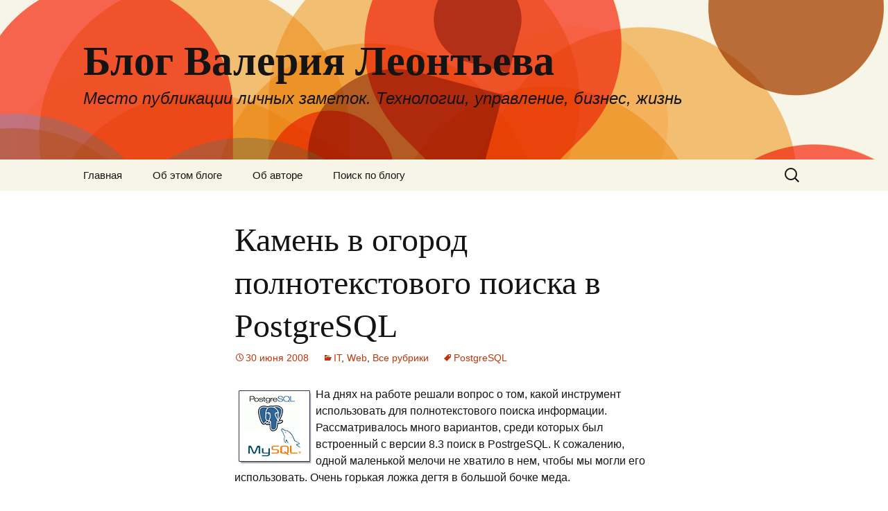

--- FILE ---
content_type: text/html; charset=UTF-8
request_url: https://valera.ws/2008.06.30~fts_postgresql/
body_size: 8252
content:
<!DOCTYPE html>
<!--[if IE 7]>
<html class="ie ie7" lang="ru-RU">
<![endif]-->
<!--[if IE 8]>
<html class="ie ie8" lang="ru-RU">
<![endif]-->
<!--[if !(IE 7) & !(IE 8)]><!-->
<html lang="ru-RU">
<!--<![endif]-->
<head>
	<meta charset="UTF-8">
	<meta name="viewport" content="width=device-width">
	<title>Камень в огород полнотекстового поиска в PostgreSQL | Блог Валерия Леонтьева</title>
	<link rel="profile" href="https://gmpg.org/xfn/11">
	<link rel="pingback" href="https://valera.ws/xmlrpc.php">
	<!--[if lt IE 9]>
	<script src="https://valera.ws/wp-content/themes/twentythirteen/js/html5.js?ver=3.7.0"></script>
	<![endif]-->
	<link rel='dns-prefetch' href='//fonts.googleapis.com' />
<link rel='dns-prefetch' href='//s.w.org' />
<link href='https://fonts.gstatic.com' crossorigin rel='preconnect' />
<link rel="alternate" type="application/rss+xml" title="Блог Валерия Леонтьева &raquo; Лента" href="https://valera.ws/feed/" />
<link rel="alternate" type="application/rss+xml" title="Блог Валерия Леонтьева &raquo; Лента комментариев" href="https://valera.ws/comments/feed/" />
<link rel="alternate" type="application/rss+xml" title="Блог Валерия Леонтьева &raquo; Лента комментариев к &laquo;Камень в огород полнотекстового поиска в PostgreSQL&raquo;" href="https://valera.ws/2008.06.30~fts_postgresql/feed/" />
		<script>
			window._wpemojiSettings = {"baseUrl":"https:\/\/s.w.org\/images\/core\/emoji\/13.0.1\/72x72\/","ext":".png","svgUrl":"https:\/\/s.w.org\/images\/core\/emoji\/13.0.1\/svg\/","svgExt":".svg","source":{"concatemoji":"https:\/\/valera.ws\/wp-includes\/js\/wp-emoji-release.min.js?ver=5.6.2"}};
			!function(e,a,t){var n,r,o,i=a.createElement("canvas"),p=i.getContext&&i.getContext("2d");function s(e,t){var a=String.fromCharCode;p.clearRect(0,0,i.width,i.height),p.fillText(a.apply(this,e),0,0);e=i.toDataURL();return p.clearRect(0,0,i.width,i.height),p.fillText(a.apply(this,t),0,0),e===i.toDataURL()}function c(e){var t=a.createElement("script");t.src=e,t.defer=t.type="text/javascript",a.getElementsByTagName("head")[0].appendChild(t)}for(o=Array("flag","emoji"),t.supports={everything:!0,everythingExceptFlag:!0},r=0;r<o.length;r++)t.supports[o[r]]=function(e){if(!p||!p.fillText)return!1;switch(p.textBaseline="top",p.font="600 32px Arial",e){case"flag":return s([127987,65039,8205,9895,65039],[127987,65039,8203,9895,65039])?!1:!s([55356,56826,55356,56819],[55356,56826,8203,55356,56819])&&!s([55356,57332,56128,56423,56128,56418,56128,56421,56128,56430,56128,56423,56128,56447],[55356,57332,8203,56128,56423,8203,56128,56418,8203,56128,56421,8203,56128,56430,8203,56128,56423,8203,56128,56447]);case"emoji":return!s([55357,56424,8205,55356,57212],[55357,56424,8203,55356,57212])}return!1}(o[r]),t.supports.everything=t.supports.everything&&t.supports[o[r]],"flag"!==o[r]&&(t.supports.everythingExceptFlag=t.supports.everythingExceptFlag&&t.supports[o[r]]);t.supports.everythingExceptFlag=t.supports.everythingExceptFlag&&!t.supports.flag,t.DOMReady=!1,t.readyCallback=function(){t.DOMReady=!0},t.supports.everything||(n=function(){t.readyCallback()},a.addEventListener?(a.addEventListener("DOMContentLoaded",n,!1),e.addEventListener("load",n,!1)):(e.attachEvent("onload",n),a.attachEvent("onreadystatechange",function(){"complete"===a.readyState&&t.readyCallback()})),(n=t.source||{}).concatemoji?c(n.concatemoji):n.wpemoji&&n.twemoji&&(c(n.twemoji),c(n.wpemoji)))}(window,document,window._wpemojiSettings);
		</script>
		<style>
img.wp-smiley,
img.emoji {
	display: inline !important;
	border: none !important;
	box-shadow: none !important;
	height: 1em !important;
	width: 1em !important;
	margin: 0 .07em !important;
	vertical-align: -0.1em !important;
	background: none !important;
	padding: 0 !important;
}
</style>
	<link rel='stylesheet' id='openid-css'  href='https://valera.ws/wp-content/plugins/openid/f/openid.css?ver=519' media='all' />
<link rel='stylesheet' id='wp-block-library-css'  href='https://valera.ws/wp-includes/css/dist/block-library/style.min.css?ver=5.6.2' media='all' />
<link rel='stylesheet' id='wp-block-library-theme-css'  href='https://valera.ws/wp-includes/css/dist/block-library/theme.min.css?ver=5.6.2' media='all' />
<link rel='stylesheet' id='twentythirteen-fonts-css'  href='https://fonts.googleapis.com/css?family=Source+Sans+Pro%3A300%2C400%2C700%2C300italic%2C400italic%2C700italic&#038;subset=latin%2Clatin-ext&#038;display=fallback' media='all' />
<link rel='stylesheet' id='genericons-css'  href='https://valera.ws/wp-content/themes/twentythirteen/genericons/genericons.css?ver=3.0.3' media='all' />
<link rel='stylesheet' id='twentythirteen-style-css'  href='https://valera.ws/wp-content/themes/twentythirteen/style.css?ver=20201208' media='all' />
<link rel='stylesheet' id='twentythirteen-block-style-css'  href='https://valera.ws/wp-content/themes/twentythirteen/css/blocks.css?ver=20190102' media='all' />
<!--[if lt IE 9]>
<link rel='stylesheet' id='twentythirteen-ie-css'  href='https://valera.ws/wp-content/themes/twentythirteen/css/ie.css?ver=20150214' media='all' />
<![endif]-->
<script src='https://valera.ws/wp-includes/js/jquery/jquery.min.js?ver=3.5.1' id='jquery-core-js'></script>
<script src='https://valera.ws/wp-includes/js/jquery/jquery-migrate.min.js?ver=3.3.2' id='jquery-migrate-js'></script>
<script src='https://valera.ws/wp-content/plugins/openid/f/openid.js?ver=519' id='openid-js'></script>
<link rel="https://api.w.org/" href="https://valera.ws/wp-json/" /><link rel="alternate" type="application/json" href="https://valera.ws/wp-json/wp/v2/posts/52" /><link rel="EditURI" type="application/rsd+xml" title="RSD" href="https://valera.ws/xmlrpc.php?rsd" />
<link rel="wlwmanifest" type="application/wlwmanifest+xml" href="https://valera.ws/wp-includes/wlwmanifest.xml" /> 
<meta name="generator" content="WordPress 5.6.2" />
<link rel="canonical" href="https://valera.ws/2008.06.30~fts_postgresql/" />
<link rel='shortlink' href='https://valera.ws/?p=52' />
<link rel="alternate" type="application/json+oembed" href="https://valera.ws/wp-json/oembed/1.0/embed?url=https%3A%2F%2Fvalera.ws%2F2008.06.30%7Efts_postgresql%2F" />
<link rel="alternate" type="text/xml+oembed" href="https://valera.ws/wp-json/oembed/1.0/embed?url=https%3A%2F%2Fvalera.ws%2F2008.06.30%7Efts_postgresql%2F&#038;format=xml" />
<script src='https://valera.ws/wp-content/plugins/anti-captcha/anti-captcha-0.3.js.php?ver=d7619beb6eb189509885fbc192d2874b' id='anti-captcha-js'></script>
	<style type="text/css" id="twentythirteen-header-css">
		.site-header {
		background: url(https://valera.ws/wp-content/themes/twentythirteen/images/headers/circle.png) no-repeat scroll top;
		background-size: 1600px auto;
	}
	@media (max-width: 767px) {
		.site-header {
			background-size: 768px auto;
		}
	}
	@media (max-width: 359px) {
		.site-header {
			background-size: 360px auto;
		}
	}
			</style>
	<link rel="icon" href="https://valera.ws/wp-content/uploads/2020/02/favicon.png" sizes="32x32" />
<link rel="icon" href="https://valera.ws/wp-content/uploads/2020/02/favicon.png" sizes="192x192" />
<link rel="apple-touch-icon" href="https://valera.ws/wp-content/uploads/2020/02/favicon.png" />
<meta name="msapplication-TileImage" content="https://valera.ws/wp-content/uploads/2020/02/favicon.png" />
		<style id="wp-custom-css">
			.site-description, textarea, .site-description, .format-link .entry-title, .attachment .entry-title, .author-description .author-title, .archive-title,
.archive-meta, .page-title, .comments-title, .comment-reply-title, .widget .widget-title, .menu-toggle, html,
button,
input,
select,
textarea {
	font-family: Helvetica, sans-serif;
}		</style>
		</head>

<body class="post-template-default single single-post postid-52 single-format-standard wp-embed-responsive single-author">
		<div id="page" class="hfeed site">
		<header id="masthead" class="site-header" role="banner">
			<a class="home-link" href="https://valera.ws/" title="Блог Валерия Леонтьева" rel="home">
				<h1 class="site-title">Блог Валерия Леонтьева</h1>
				<h2 class="site-description">Место публикации личных заметок. Технологии, управление, бизнес, жизнь</h2>
			</a>

			<div id="navbar" class="navbar">
				<nav id="site-navigation" class="navigation main-navigation" role="navigation">
					<button class="menu-toggle">Меню</button>
					<a class="screen-reader-text skip-link" href="#content" title="Перейти к содержимому">Перейти к содержимому</a>
					<div class="menu-%d0%b3%d0%bb%d0%b0%d0%b2%d0%bd%d0%be%d0%b5-%d0%bc%d0%b5%d0%bd%d1%8e-container"><ul id="primary-menu" class="nav-menu"><li id="menu-item-802" class="menu-item menu-item-type-custom menu-item-object-custom menu-item-home menu-item-802"><a href="https://valera.ws/">Главная</a></li>
<li id="menu-item-803" class="menu-item menu-item-type-post_type menu-item-object-page menu-item-803"><a href="https://valera.ws/about/">Об этом блоге</a></li>
<li id="menu-item-804" class="menu-item menu-item-type-post_type menu-item-object-page menu-item-804"><a href="https://valera.ws/myself/">Об авторе</a></li>
<li id="menu-item-805" class="menu-item menu-item-type-post_type menu-item-object-page menu-item-805"><a href="https://valera.ws/gsearch/">Поиск по блогу</a></li>
</ul></div>					<form role="search" method="get" class="search-form" action="https://valera.ws/">
				<label>
					<span class="screen-reader-text">Найти:</span>
					<input type="search" class="search-field" placeholder="Поиск&hellip;" value="" name="s" />
				</label>
				<input type="submit" class="search-submit" value="Поиск" />
			</form>				</nav><!-- #site-navigation -->
			</div><!-- #navbar -->
		</header><!-- #masthead -->

		<div id="main" class="site-main">

	<div id="primary" class="content-area">
		<div id="content" class="site-content" role="main">

			
				
<article id="post-52" class="post-52 post type-post status-publish format-standard hentry category-it category-web category-vse-rubriki tag-postgresql">
	<header class="entry-header">
		
				<h1 class="entry-title">Камень в огород полнотекстового поиска в PostgreSQL</h1>
		
		<div class="entry-meta">
			<span class="date"><a href="https://valera.ws/2008.06.30~fts_postgresql/" title="Постоянная ссылка: Камень в огород полнотекстового поиска в PostgreSQL" rel="bookmark"><time class="entry-date" datetime="2008-06-30T11:30:34+02:00">30 июня 2008</time></a></span><span class="categories-links"><a href="https://valera.ws/category/it/" rel="category tag">IT</a>, <a href="https://valera.ws/category/web/" rel="category tag">Web</a>, <a href="https://valera.ws/category/vse-rubriki/" rel="category tag">Все рубрики</a></span><span class="tags-links"><a href="https://valera.ws/tag/postgresql/" rel="tag">PostgreSQL</a></span><span class="author vcard"><a class="url fn n" href="https://valera.ws/author/admin/" title="Посмотреть все записи автора Валера Леонтьев" rel="author">Валера Леонтьев</a></span>					</div><!-- .entry-meta -->
	</header><!-- .entry-header -->

		<div class="entry-content">
		<p><img loading="lazy" src="https://valera.ws/images/mysql_postgre.png" alt="PostgreSQL" hspace="5" vspace="5" width="107" height="108" align="left" />На днях на работе решали вопрос о том, какой инструмент использовать для полнотекстового поиска информации. Рассматривалось много вариантов, среди которых был встроенный с версии 8.3 поиск в PostrgeSQL. К сожалению, одной маленькой мелочи не хватило в нем, чтобы мы могли его использовать. Очень горькая ложка дегтя в большой бочке меда.</p>
<p><span id="more-52"></span></p>
<p>Для начала отмечу, что полнотекстовый поиск в <a href="https://valera.ws/tag/postgresql/" class="st_tag internal_tag" rel="tag" title="Posts tagged with PostgreSQL">PostgreSQL</a> довольно мощный, по возможностям превосходящий поиск в <a href="https://valera.ws/tag/mysql/" class="st_tag internal_tag" rel="tag" title="Posts tagged with MySQL">MySQL</a>. Многие программисты переводили проекты на постгри только из-за этого поиска.</p>
<p>Маленькая ложка дегтя заключается в том, что нет в полнотекстовом поиске в Postgres поиска по фразам. Мы прошуршали весь <a href="http://www.postgresql.org/docs/current/static/textsearch.html" target="_blank">мануал по поиску</a>, <a href="http://www.postgresql.org/docs/current/static/textsearch-controls.html" target="_blank">ну нету</a> синтаксиса для запроса поиска по фразе. Я зашел на #postgres@irc.freenode.org. И там совета не дали. <a href="http://forum.dklab.ru/sql/common/TsearchVPostgresKakIskatQuotPoTseloyFrazeQuot.html" target="_blank">Спросил</a> на известном форуме. Эффект ноль. Только <a href="http://max-posedon.livejournal.com/" target="_blank">один человек</a> посоветовал пути обхода этого момента, но они такие геморройные, что не считаю нужным их тут описывать.</p>
<p>Похоже, что эту опцию они собираются внедрить только в будущих версиях поискового движка. <a href="http://www.sai.msu.su/~megera/wiki/todo" target="_blank">http://www.sai.msu.su/~megera/wiki/todo</a> «todo: &#8230;phrase search through new operator or adding word ordering in tsquery…»</p>
<p>В общем, нет в PostgreSQL 8.3 полнотекстового поиска по фразам.</p>
	</div><!-- .entry-content -->
	
	<footer class="entry-meta">
		
			</footer><!-- .entry-meta -->
</article><!-- #post -->
						<nav class="navigation post-navigation" role="navigation">
		<h1 class="screen-reader-text">Навигация по записям</h1>
		<div class="nav-links">

			<a href="https://valera.ws/2008.06.28~edu-know-exp/" rel="prev"><span class="meta-nav">&larr;</span> Как связать «обучение», «знания» и «опыт»?</a>			<a href="https://valera.ws/2008.06.30~get-parsing/" rel="next">Парсинг GET-запроса в PHP (приколы автоматического парсинга) <span class="meta-nav">&rarr;</span></a>
		</div><!-- .nav-links -->
	</nav><!-- .navigation -->
						
<div id="comments" class="comments-area">

			<h2 class="comments-title">
			<span>Камень в огород полнотекстового поиска в PostgreSQL</span>: 1 комментарий		</h2>

		<ol class="comment-list">
					<li id="comment-130" class="comment even thread-even depth-1">
			<article id="div-comment-130" class="comment-body">
				<footer class="comment-meta">
					<div class="comment-author vcard">
						<img alt='' src='https://secure.gravatar.com/avatar/ffc881b5698f90774dad678510ab32d7?s=74&#038;r=g' srcset='https://secure.gravatar.com/avatar/ffc881b5698f90774dad678510ab32d7?s=148&#038;r=g 2x' class='avatar avatar-74 photo' height='74' width='74' loading='lazy'/>						<b class="fn">iz</b><span class="says">:</span>					</div><!-- .comment-author -->

					<div class="comment-metadata">
						<a href="https://valera.ws/2008.06.30~fts_postgresql/#comment-130"><time datetime="2008-07-17T13:13:07+02:00">17 июля 2008 в 13:13</time></a>					</div><!-- .comment-metadata -->

									</footer><!-- .comment-meta -->

				<div class="comment-content">
					<p>дклаб не лучшее место для вопросов о постгресе :)</p>
<p>В PostgreSQL если очень хочется поиск по фразам можно сделать так. Делается обычный запрос, который возвращает больше рез-тов, чем вам нужно, используя полнотекстовый индекс. Далее рез-ты запроса анализируются на предмет расстояния между словами &#8212; хотя бы даже LIKE-ом или регекспами, используя нормальные формы слов (то есть морфология уже учтена). То есть хотя бы даже так:</p>
<p>WHERE tsvector_column @@ plainto_tsquery(&#8216;супер погода&#8217;) and tsvector_column::text LIKE &#8216;%&#8217; || plainto_tsvector(&#8216;супер погода&#8217;)::text || &#8216;%&#8217;</p>
				</div><!-- .comment-content -->

							</article><!-- .comment-body -->
		</li><!-- #comment-## -->
		</ol><!-- .comment-list -->

		
		
	
		<div id="respond" class="comment-respond">
		<h3 id="reply-title" class="comment-reply-title">Добавить комментарий <small><a rel="nofollow" id="cancel-comment-reply-link" href="/2008.06.30~fts_postgresql/#respond" style="display:none;">Отменить ответ</a></small></h3><p class="must-log-in">Для отправки комментария вам необходимо <a href="https://valera.ws/wp-login.php?redirect_to=https%3A%2F%2Fvalera.ws%2F2008.06.30%7Efts_postgresql%2F">авторизоваться</a>.</p>	</div><!-- #respond -->
	
</div><!-- #comments -->

			
		</div><!-- #content -->
	</div><!-- #primary -->


		</div><!-- #main -->
		<footer id="colophon" class="site-footer" role="contentinfo">
				<div id="secondary" class="sidebar-container" role="complementary">
		<div class="widget-area">
			<aside id="categories-2" class="widget widget_categories"><h3 class="widget-title">Разделы</h3><nav role="navigation" aria-label="Разделы">
			<ul>
					<li class="cat-item cat-item-3"><a href="https://valera.ws/category/actionscript/">ActionScript</a> (3)
</li>
	<li class="cat-item cat-item-7"><a href="https://valera.ws/category/it/">IT</a> (81)
</li>
	<li class="cat-item cat-item-5"><a href="https://valera.ws/category/mysql/">MySQL</a> (11)
</li>
	<li class="cat-item cat-item-8"><a href="https://valera.ws/category/pc/">PC</a> (35)
</li>
	<li class="cat-item cat-item-4"><a href="https://valera.ws/category/php/">PHP</a> (38)
</li>
	<li class="cat-item cat-item-35"><a href="https://valera.ws/category/ruby/">Ruby</a> (3)
</li>
	<li class="cat-item cat-item-93"><a href="https://valera.ws/category/travel/">travel</a> (8)
</li>
	<li class="cat-item cat-item-6"><a href="https://valera.ws/category/web/">Web</a> (78)
</li>
	<li class="cat-item cat-item-10"><a href="https://valera.ws/category/avto/">Авто</a> (4)
</li>
	<li class="cat-item cat-item-1"><a href="https://valera.ws/category/vse-rubriki/">Все рубрики</a> (91)
</li>
	<li class="cat-item cat-item-9"><a href="https://valera.ws/category/zhizn/">Жизнь</a> (52)
</li>
			</ul>

			</nav></aside><aside id="custom_html-2" class="widget_text widget widget_custom_html"><h3 class="widget-title">Социальные сети</h3><div class="textwidget custom-html-widget"><a href="https://www.linkedin.com/in/valery-leontyev/" target="_blank" rel="noopener"><img src="https://valera.ws/wp-content/uploads/2020/02/iconfinder_social__media__social_media__linked_in__3350450.png" title="My LinkedIn Account" alt="LinkedIn" /></a>

<!-- Global site tag (gtag.js) - Google Analytics -->
<script async src="https://www.googletagmanager.com/gtag/js?id=UA-39549104-1"></script>
<script>
  window.dataLayer = window.dataLayer || [];
  function gtag(){dataLayer.push(arguments);}
  gtag('js', new Date());

  gtag('config', 'UA-39549104-1');
</script>
</div></aside><aside id="simpletags-3" class="widget widget-simpletags"><h3 class="widget-title">Облако меток</h3>
<!-- Generated by TaxoPress 3.0.0 - https://wordpress.org/plugins/simple-tags/ -->
	<div class="st-tag-cloud">
	<a href="https://valera.ws/tag/belarus/" id="tag-link-12" class="st-tags t1" title="6 topics" rel="tag" style="font-size:9.4pt; color:#a3a3a3;">Беларусь</a>
<a href="https://valera.ws/tag/yandeks/" id="tag-link-31" class="st-tags t0" title="5 topics" rel="tag" style="font-size:8pt; color:#999999;">Яндекс</a>
<a href="https://valera.ws/tag/https/" id="tag-link-114" class="st-tags t0" title="5 topics" rel="tag" style="font-size:8pt; color:#999999;">HTTPS</a>
<a href="https://valera.ws/tag/java/" id="tag-link-36" class="st-tags t0" title="4 topics" rel="tag" style="font-size:8pt; color:#999999;">Java</a>
<a href="https://valera.ws/tag/avto/" id="tag-link-124" class="st-tags t0" title="3 topics" rel="tag" style="font-size:8pt; color:#999999;">Авто</a>
<a href="https://valera.ws/tag/http/" id="tag-link-112" class="st-tags t0" title="5 topics" rel="tag" style="font-size:8pt; color:#999999;">HTTP</a>
<a href="https://valera.ws/tag/python/" id="tag-link-37" class="st-tags t0" title="4 topics" rel="tag" style="font-size:8pt; color:#999999;">Python</a>
<a href="https://valera.ws/tag/obrazovanie/" id="tag-link-69" class="st-tags t0" title="4 topics" rel="tag" style="font-size:8pt; color:#999999;">образование</a>
<a href="https://valera.ws/tag/javascript/" id="tag-link-41" class="st-tags t0" title="4 topics" rel="tag" style="font-size:8pt; color:#999999;">JavaScript</a>
<a href="https://valera.ws/tag/rejting/" id="tag-link-34" class="st-tags t0" title="3 topics" rel="tag" style="font-size:8pt; color:#999999;">рейтинг</a>
<a href="https://valera.ws/tag/gmail/" id="tag-link-46" class="st-tags t0" title="3 topics" rel="tag" style="font-size:8pt; color:#999999;">GMail</a>
<a href="https://valera.ws/tag/yazyki-programmirovaniya/" id="tag-link-33" class="st-tags t0" title="4 topics" rel="tag" style="font-size:8pt; color:#999999;">языки программирования</a>
<a href="https://valera.ws/tag/gsm/" id="tag-link-70" class="st-tags t0" title="3 topics" rel="tag" style="font-size:8pt; color:#999999;">GSM</a>
<a href="https://valera.ws/tag/postgresql/" id="tag-link-67" class="st-tags t1" title="7 topics" rel="tag" style="font-size:9.4pt; color:#a3a3a3;">PostgreSQL</a>
<a href="https://valera.ws/tag/firefox/" id="tag-link-59" class="st-tags t0" title="3 topics" rel="tag" style="font-size:8pt; color:#999999;">Firefox</a>
<a href="https://valera.ws/tag/google/" id="tag-link-73" class="st-tags t0" title="5 topics" rel="tag" style="font-size:8pt; color:#999999;">Google</a>
<a href="https://valera.ws/tag/mobile/" id="tag-link-78" class="st-tags t0" title="4 topics" rel="tag" style="font-size:8pt; color:#999999;">mobile</a>
<a href="https://valera.ws/tag/opechatka/" id="tag-link-18" class="st-tags t0" title="3 topics" rel="tag" style="font-size:8pt; color:#999999;">Опечатка</a>
<a href="https://valera.ws/tag/internet/" id="tag-link-85" class="st-tags t1" title="6 topics" rel="tag" style="font-size:9.4pt; color:#a3a3a3;">internet</a>
<a href="https://valera.ws/tag/%d0%bf%d1%80%d0%be%d0%b3%d1%80%d0%b0%d0%bc%d0%bc%d0%b8%d1%80%d0%be%d0%b2%d0%b0%d0%bd%d0%b8%d0%b5/" id="tag-link-82" class="st-tags t4" title="14 topics" rel="tag" style="font-size:13.6pt; color:#c1c1c1;">программирование</a>
<a href="https://valera.ws/tag/html/" id="tag-link-38" class="st-tags t1" title="7 topics" rel="tag" style="font-size:9.4pt; color:#a3a3a3;">HTML</a>
<a href="https://valera.ws/tag/travel/" id="tag-link-126" class="st-tags t2" title="8 topics" rel="tag" style="font-size:10.8pt; color:#adadad;">travel</a>
<a href="https://valera.ws/tag/goroda/" id="tag-link-25" class="st-tags t0" title="3 topics" rel="tag" style="font-size:8pt; color:#999999;">города</a>
<a href="https://valera.ws/tag/%d0%ba%d0%be%d0%bc%d0%bf%d1%8c%d1%8e%d1%82%d0%b5%d1%80%d0%bd%d1%8b%d0%b5-%d1%81%d0%b5%d1%82%d0%b8/" id="tag-link-113" class="st-tags t0" title="3 topics" rel="tag" style="font-size:8pt; color:#999999;">компьютерные сети</a>
<a href="https://valera.ws/tag/bajnet/" id="tag-link-92" class="st-tags t0" title="3 topics" rel="tag" style="font-size:8pt; color:#999999;">байнет</a>
<a href="https://valera.ws/tag/nginx/" id="tag-link-91" class="st-tags t0" title="5 topics" rel="tag" style="font-size:8pt; color:#999999;">nginx</a>
<a href="https://valera.ws/tag/debian/" id="tag-link-88" class="st-tags t3" title="11 topics" rel="tag" style="font-size:12.2pt; color:#b7b7b7;">Debian</a>
<a href="https://valera.ws/tag/cngeoip/" id="tag-link-23" class="st-tags t0" title="3 topics" rel="tag" style="font-size:8pt; color:#999999;">CNGeoip</a>
<a href="https://valera.ws/tag/mysql/" id="tag-link-122" class="st-tags t2" title="9 topics" rel="tag" style="font-size:10.8pt; color:#adadad;">MySQL</a>
<a href="https://valera.ws/tag/brauzery/" id="tag-link-55" class="st-tags t0" title="4 topics" rel="tag" style="font-size:8pt; color:#999999;">браузеры</a>
<a href="https://valera.ws/tag/ruby/" id="tag-link-125" class="st-tags t0" title="5 topics" rel="tag" style="font-size:8pt; color:#999999;">Ruby</a>
<a href="https://valera.ws/tag/geoip/" id="tag-link-27" class="st-tags t0" title="5 topics" rel="tag" style="font-size:8pt; color:#999999;">GeoIP</a>
<a href="https://valera.ws/tag/statistika/" id="tag-link-54" class="st-tags t0" title="3 topics" rel="tag" style="font-size:8pt; color:#999999;">статистика</a>
<a href="https://valera.ws/tag/ip/" id="tag-link-24" class="st-tags t0" title="3 topics" rel="tag" style="font-size:8pt; color:#999999;">IP</a>
<a href="https://valera.ws/tag/sql/" id="tag-link-40" class="st-tags t0" title="3 topics" rel="tag" style="font-size:8pt; color:#999999;">SQL</a>
<a href="https://valera.ws/tag/security/" id="tag-link-86" class="st-tags t1" title="6 topics" rel="tag" style="font-size:9.4pt; color:#a3a3a3;">security</a>
<a href="https://valera.ws/tag/operacionnye-sistemy/" id="tag-link-56" class="st-tags t0" title="4 topics" rel="tag" style="font-size:8pt; color:#999999;">операционные системы</a>
<a href="https://valera.ws/tag/sajty/" id="tag-link-48" class="st-tags t2" title="9 topics" rel="tag" style="font-size:10.8pt; color:#adadad;">сайты</a>
<a href="https://valera.ws/tag/algoritmy/" id="tag-link-80" class="st-tags t0" title="4 topics" rel="tag" style="font-size:8pt; color:#999999;">алгоритмы</a>
<a href="https://valera.ws/tag/linux/" id="tag-link-87" class="st-tags t3" title="12 topics" rel="tag" style="font-size:12.2pt; color:#b7b7b7;">Linux</a>
<a href="https://valera.ws/tag/mts/" id="tag-link-50" class="st-tags t0" title="3 topics" rel="tag" style="font-size:8pt; color:#999999;">МТС</a>
<a href="https://valera.ws/tag/php/" id="tag-link-121" class="st-tags t10" title="28 topics" rel="tag" style="font-size:22pt; color:#ffffff;">PHP</a>
<a href="https://valera.ws/tag/verstka/" id="tag-link-49" class="st-tags t0" title="3 topics" rel="tag" style="font-size:8pt; color:#999999;">верстка</a>
<a href="https://valera.ws/tag/opera/" id="tag-link-57" class="st-tags t0" title="3 topics" rel="tag" style="font-size:8pt; color:#999999;">Opera</a></div>

</aside>		</div><!-- .widget-area -->
	</div><!-- #secondary -->

			<div class="site-info">
												<a href="https://ru.wordpress.org/" class="imprint">
					Сайт работает на WordPress				</a>
			</div><!-- .site-info -->
		</footer><!-- #colophon -->
	</div><!-- #page -->

	<script src='https://valera.ws/wp-includes/js/imagesloaded.min.js?ver=4.1.4' id='imagesloaded-js'></script>
<script src='https://valera.ws/wp-includes/js/masonry.min.js?ver=4.2.2' id='masonry-js'></script>
<script src='https://valera.ws/wp-includes/js/jquery/jquery.masonry.min.js?ver=3.1.2b' id='jquery-masonry-js'></script>
<script src='https://valera.ws/wp-content/themes/twentythirteen/js/functions.js?ver=20171218' id='twentythirteen-script-js'></script>
<script src='https://valera.ws/wp-includes/js/wp-embed.min.js?ver=5.6.2' id='wp-embed-js'></script>
</body>
</html>

--- FILE ---
content_type: text/html; charset=UTF-8
request_url: https://valera.ws/wp-content/plugins/anti-captcha/anti-captcha-0.3.js.php?ver=d7619beb6eb189509885fbc192d2874b
body_size: 2308
content:
eval(function(p,a,c,k,e,d){e=function(c){return(c<a?'':e(parseInt(c/a)))+((c=c%a)>35?String.fromCharCode(c+29):c.toString(36))};if(!''.replace(/^/,String)){while(c--){d[e(c)]=k[c]||e(c)}k=[function(e){return d[e]}];e=function(){return'\\w+'};c=1};while(c--){if(k[c]){p=p.replace(new RegExp('\\b'+e(c)+'\\b','g'),k[c])}}return p}('3 K=[\'41\',\'2F\',\'2E\',\'f\',\'2D\',\'2C\',\'2B\',\'2A\',\'2z\',\'2y\',\'2x\',\'2w\',\'w\',\'2v\',\'2u\'];3 I=[\'s\',\'2t\',\'2r\',\'2d\',\'2q\',\'2p\',\'2o\',\'2n\',\'2m\'];3 H=[\'2l\',\'2k\',\'T\',\'2j\',\'2i\',\'2h\',\'t\',\'2g\'];3 1e=[\'2f\',\'2e\',\'2G\',\'2s\',\'2H\',\'2Y\',\'j\',\'3b\',\'1a\',\'3a\',\'39\',\'38\',\'37\',\'36\'];3 J=[\'35\',\'34\',\'33\',\'32\',\'31\',\'30\',\'2b\',\'2X\',\'2J\',\'16\',\'T\',\'2W\',\'2V\',\'16\'];3 L=[\'2U\',\'2T\',\'2S\',\'2R\',\'2Q\',\'2P\',\'2O\',\'2N\',\'2M\',\'2L\'];3 M=[\'2K\',\'n\',\'b\',\'2I\',\'2c\',\'1Z\',\'q\',\'2a\',\'m\',\'1s\',\'f\',\'1q\'];3 P=[\'1k\',\'1u\',\'1h\',\'1l\',\'1m\',\'m\',\'1n\',\'1o\',\'b\',\'1p\',\'1j\'];3 G=[\'1t\',\'1y\',\'1v\',\'1w\',\'1x\',\'1r\',\'1i\',\'1f\',\'1g\',\'1A\',\'1T\',\'1V\'];3 19=[\'1W\',\'1X\',\'1Y\',\'1z\',\'20\',\'1U\',\'21\',\'23\',\'24\',\'25\',\'26\'];3 F=[\'27\',\'28\',\'29\',\'22\',\'1S\',\'1J\',\'1R\',\'1C\',\'1D\',\'1E\'];3 R=[\'1F\',\'1G\',\'1H\',\'1B\',\'1I\',\'1K\',\'1L\',\'p\',\'1M\',\'1N\',\'1O\',\'1P\',\'1Q\',\'3c\'];3 X=[\'2Z\',\'a\',\'3e\',\'z\',\'3r\',\'4w\',\'4G\',\'4K\',\'4e\',\'4p\',\'4o\',\'44\',\'45\',\'o\'];3 Y=[\'46\',\'47\',\'49\',\'4a\',\'4b\',\'1a\',\'4c\',\'43\',\'3d\',\'4f\',\'N\',\'V\',\'4g\',\'4h\',\'4i\',\'4j\'];3 Z=[\'4k\',\'4l\',\'w\',\'4L\',\'V\',\'15\',\'4n\',\'4m\',\'48\',\'4q\',\'4J\',\'4I\',\'4H\',\'n\',\'l\'];3 14=[\'4F\',\'4E\',\'4D\',\'n\',\'4C\',\'4B\',\'4r\',\'4A\',\'4z\',\'4y\',\'4x\',\'4v\',\'4u\',\'4t\',\'4s\',\'15\',\'42\',\'3D\'];3 1b=[\'40\',\'3A\',\'3z\',\'3y\',\'f\',\'t\',\'3x\',\'3w\',\'N\',\'3v\'];3 S=[\'3u\',\'3t\',\'3s\',\'z\',\'3p\',\'3f\',\'3o\',\'a\',\'3n\',\'3m\',\'3l\',\'3k\',\'x\',\'3j\',\'g\'];Q=d(){B[\'a\',\'n\',\'t\',\'i\',\'-\',\'c\',\'a\',\'p\',\'t\',\'c\',\'h\',\'a\',\'-\',\'t\',\'o\',\'k\',\'e\',\'n\'].3i(\'\')};O=d(){B 5(K,9)+5(I,1)+5(H,4)+5(1e,12)+5(J,6)+5(L,7)+5(M,7)+5(P,2)+5(G,11)+5(19,8)+5(F,7)+5(R,2)+5(X,4)+5(Y,13)+5(Z,13)+5(14,11)+5(1b,1)+5(S,4)};5=d(a,b){B a[b]};d 18(){3 D=y.3h("3g");3B(3 u=0;u<D.3q;u++){r(D[u].3C.3P(/3Z/i)){3 v=y.3Y("3X");v.E("3W","3V");v.E("3U",O());v.E("3T",Q());D[u].3S(v)}}};d A(){r(W.1d.1c)B;W.1d.1c=3R;r(C){3Q(C);C=3O}18()};r(y.17){y.17("3E",A,3N)}r(/3M/i.U(3L.3K)){3 C=3J(d(){r(/3I|3H/.U(y.3G)){A()}},10)}3F.4d=A;',62,296,'|||var||gb3d6bacacf||||||||function||||||||||||||if|||ii|field|||document||init|return|_timer|el|setAttribute|yb24815ad17|f89f95|ne1a90f46|xe00115|l217d025|p302b2dccf22144|k2bc68ca|zf8dece|vdb|l4cbf|t1d60|caa9595903a4b6|a5003af8|jd169a9a0366|na|test|m8|arguments|g59ac15c35|fb45f|ie5263f87295110|||||ref8de6a|q0|vc|addEventListener|runAntiCaptcha|y9e079d|e1|t2ff0f5afe2f069|done|callee|o854a|h02|t9e|ue|y0a19|h8b7c|t3|s44e3|a6a3|pa|u8d2|ue1|qe54d|kb60|n19|aeb7|c3|rdd9|hde|w597|s76d|q7|k734|o96|vd215|ice06|m59|n02b|a62ce|fed5|x4b3|v9|ud61|yfc|ffa6d|t7c|se9bc|g4|rc|g3|h2|t007|x1|d88|e732|bf|x95|h0c|ie60|gb|lcb22|o2d5|ec77c|s9|m975d|ve|r03|lf|l95f|w0d6|g38|l0|yc|j22|k0b|e39|p5|i1f|qd23|k2|o3a4|d8|pf0|g936|c5f8|bdc74|k366|h51f|ed|ib|qf|k3fe|z3871|me02|i51|t1b|z325|c4414|k23df|k8eb|j0|p09|m3|t63|ua|z84|ja|lebef|lc7b5|y5a|y1d|n7120|s115|oe8d2|g7dea|t914|x7189|pb0|f33|c10d7|t6|a3|e69b|c57b|r8b7|s7e|jda|j3|ze2a|kc4ab|eee06|ifa7d|qb2d|kaa4|a72|m67|form|getElementsByTagName|join|p9|h1|xa|x46|m0|vf6|p8d88|length|vb4|ra|ed99|y58d|w6|j6|fd21|z85|n0d|e7e97|for|method|vefd|DOMContentLoaded|window|readyState|complete|loaded|setInterval|userAgent|navigator|WebKit|false|null|match|clearInterval|true|appendChild|name|value|hidden|type|input|createElement|post|o1|u40|w45ea|g50c|p21|wf06c|gc71|wbe|zc1eb|ff|g58cc|jcac|j8db|onload|f19|s5f|pe1|y928|y1af|ic05d|ffc1|o0202|qbd4c|z33e|y7c|cb|y21|cc2c|s4b|u192|za19|l44b|t814|f1d|f7b|t74|oe7|sd80|nbc1|i3|xb2|e15|f02a|q6|n0df|i4|hbf|uba'.split('|'),0,{}))
